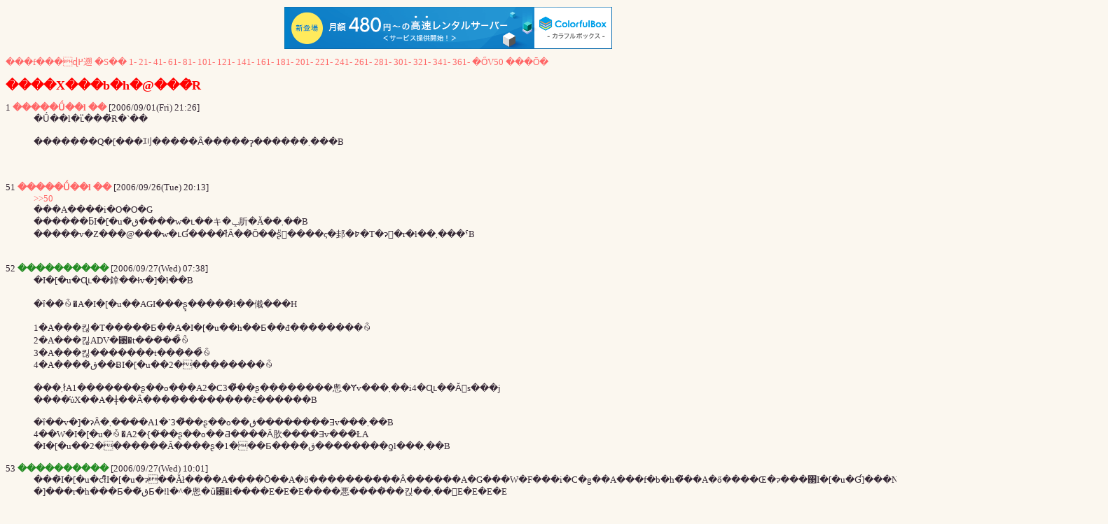

--- FILE ---
content_type: text/html; charset=UTF-8
request_url: http://dactil.s17.xrea.com/bbs2/read.php?key=1157113596&st=51&to=61
body_size: 3702
content:
<html><head>
<meta http-equiv="Content-Type" content="text/html; charset=Shift_JIS">
<title>����X���b�h�@���̂R</title>
<style type=text/css>
<!--
BODY,TD,SELECT,INPUT,DIV,FORM,TEXTAREA,CENTER,OPTION,PRE,BLOCKQOTE {FONT-SIZE: 10pt; COLOR: #362936; FONT-FAMILY: "�l�r �o�S�V�b�N", "Osaka"}
A:link {COLOR: #ff6666; TEXT-DECORATION: none}
A:visited {COLOR: #ff6666; TEXT-DECORATION: none}
A:active {COLOR: #c493e1; TEXT-DECORATION: none}
A:hover {COLOR: #c493e1; BACKGROUND-COLOR: #fafad2}
.input {BORDER-RIGHT: 1px solid; BORDER-TOP: 1px solid; BORDER-LEFT: 1px solid; BORDER-BOTTOM: 1px solid; BACKGROUND-COLOR: #FBF7EF}
.submit {BORDER-RIGHT: #746443 1px solid; BORDER-TOP: #746443 1px solid; FONT-SIZE: 8pt; BORDER-LEFT: #746443 1px solid; COLOR: white; BORDER-BOTTOM: #746443 1px solid; FONT-FAMILY: Tahoma,Verdana; HEIGHT: 18px; BACKGROUND-COLOR: #b6a583}
-->
</style>

<script type="text/javascript" charset="UTF-8" src="//cache1.value-domain.com/xrea_header.js" async="async"></script>
</head>
<body bgcolor="#fbf7ef">
<a name=saisyo></a>
<a href="./?">���f���ɖ߂遡</a>
 <a href="read.php?key=1157113596">�S��</a>
<a href="read.php?key=1157113596&st=1&to=20">1-</a>
<a href="read.php?key=1157113596&st=21&to=40">21-</a>
<a href="read.php?key=1157113596&st=41&to=60">41-</a>
<a href="read.php?key=1157113596&st=61&to=80">61-</a>
<a href="read.php?key=1157113596&st=81&to=100">81-</a>
<a href="read.php?key=1157113596&st=101&to=120">101-</a>
<a href="read.php?key=1157113596&st=121&to=140">121-</a>
<a href="read.php?key=1157113596&st=141&to=160">141-</a>
<a href="read.php?key=1157113596&st=161&to=180">161-</a>
<a href="read.php?key=1157113596&st=181&to=200">181-</a>
<a href="read.php?key=1157113596&st=201&to=220">201-</a>
<a href="read.php?key=1157113596&st=221&to=240">221-</a>
<a href="read.php?key=1157113596&st=241&to=260">241-</a>
<a href="read.php?key=1157113596&st=261&to=280">261-</a>
<a href="read.php?key=1157113596&st=281&to=300">281-</a>
<a href="read.php?key=1157113596&st=301&to=320">301-</a>
<a href="read.php?key=1157113596&st=321&to=340">321-</a>
<a href="read.php?key=1157113596&st=341&to=360">341-</a>
<a href="read.php?key=1157113596&st=361&to=380">361-</a>
 <a href="read.php?key=1157113596&ls=50">�ŐV50</a>
 <a href="#saigo">���Ō�</a>
<p><b><font size=+1 color="#FF0000">����X���b�h�@���̂R</font></b><dl>

<dt>1 <font color="forestgreen"><b><a href="mailto:age">�����Ǘ��l ��</a></b></font> [2006/09/01(Fri) 21:26]
<dt><dd>�Ǘ��l�ւ̎���̓R�`��<br><br>�������Q�[���㓚�����Ȃ�����ɂ͓������܂���B<br><br><br><br>

<dt>51 <font color="forestgreen"><b><a href=mailto:age>�����Ǘ��l ��</a></b></font> [2006/09/26(Tue) 20:13]
<dd><a href="read.php?key=1157113596&st=50&to=50&nofirst=true" target=_blank>&gt;&gt;50</a><br>���A����i�O�O�G<br>������ƃI�[�u�̂ق����w�ւ��キ�ݒ肵�Ă��܂��B<br>�����v�Z���@���w�ւƓ����ł͂Ȃ��̂Ō��ʂ̎󂯕����ς�邽�߈�T�ɂ͔�r�ł��܂���ˁB<br><br><br>
<dt>52 <font color="forestgreen"><b>����������</b></font> [2006/09/27(Wed) 07:38]
<dd>�I�[�u�Ɋւ��鎿��Ɨv�]�ł��B<br><br>�ȉ��̏ꍇ�A�I�[�u��AGI���ʂ͓�����̂ł��傤���H<br><br>1�A���킪�T�����̂Ƃ��A�I�[�u��h��Ƃ��đ��������ꍇ<br>2�A���킪ADV�␳�t���̂��̂̏ꍇ<br>3�A���킪�������t���̂��̂̏ꍇ<br>4�A����̂ق��ɃI�[�u��2���������ꍇ<br><br>���܂ł́A1�������ʂ��o���A2�C3�͌��ʂ��������悤�Ɏv���܂��i4�Ɋւ��Ă͕s���j<br>����̕ύX��A�ǂ��Ȃ����̂��������ĉ������B<br><br>�ȉ��v�]�ɂȂ�܂����A1�`3�͌��ʂ��o��ق��������Ǝv���܂��B<br>4��W�I�[�u�̏ꍇ�A2�{�̌��ʂ��o��Ƌ����Ȃ肷����Ǝv���̂ŁA<br>�I�[�u��2�������Ă����ʂ�1���Ƃ����ق��������ƍl���܂��B<br><br>
<dt>53 <font color="forestgreen"><b>����������</b></font> [2006/09/27(Wed) 10:01]
<dd>���̃I�[�u�ƈł̃I�[�u�ɂ��Ăł����A����Ō��A�ő����������Ȃ������A�G���W�F���i�C�g��A���f�b�h�͌��A�ő����Œ�ɂ���΃I�[�u�Ɠ]���N���X�̎g������������̂ł́E�E�E�H<br>�]���r�h���Ƃ��͂قƂ�ǃl�^�̂悤�ȕ␳�ł����E�E�E����悪����̂��킩��܂��񂪁E�E�E�E<br><br>
<dt>54 <font color="forestgreen"><b>53</b></font> [2006/09/27(Wed) 10:07]
<dd>�����܂���v�]�X���ɏ������ނׂ��ł����B<br>�I�[�u�̂��Ƃ������Ă������̂ł��E�E�E<br><br>
<dt>55 <font color="forestgreen"><b><a href=mailto:age>�����Ǘ��l ��</a></b></font> [2006/09/27(Wed) 11:32]
<dd><a href="read.php?key=1157113596&st=52&to=52&nofirst=true" target=_blank>&gt;&gt;52</a><br>����̕ύX�ł͕ς���Ă��܂���B<br>�I�[�u��h��Ƃ��đ������Ă���΁A�������ōU������Č��ʂ�������Ȃ�����AGI+�̌��ʂ�����܂��B<br><br>�T�����n��ADV�␳������̂�AGI+���ʂ͂��܂���B<br>2�����Ɋւ��Ă��w�ւɑ΍R�ł���悤�ɐݒ肵�Ă��܂��̂ŁA���Ȃ��ł��傤�B<br>2���āA�܂������U����������Ȃ��Ȃ�ƌ������Ƃɂ͂Ȃ�܂��񂩂�B<br><br><a href="read.php?key=1157113596&st=53&to=53&nofirst=true" target=_blank>&gt;&gt;53</a><br>����ŁA�_���y�шÍ������̃��j�b�g�͂��܂����B<br>�G���W�F���i�C�g��A���f�b�h�n���S��4������������܂���B<br><br><br>
<dt>56 <font color="forestgreen"><b>53</b></font> [2006/09/27(Wed) 18:58]
<dd><a href="read.php?key=1157113596&st=55&to=55&nofirst=true" target=_blank>&gt;&gt;55</a><br>�܂������O�O�G<br>�O�`���Ƒ����Œ�Ȃ񂾂��ǂȂ��E�E�E�i�O�`���������ĂȂ��j<br>���炵�܂���<br><br>
<dt>57 <font color="forestgreen"><b><a href=mailto:sage>nihc ��FYAR5c0g</a></b></font> [2006/09/27(Wed) 21:51]
<dd>�ꎞ���A�[�`���[�ŃZ���g�N���X�{�E(ADV�␳������)�{W�I�[�u���g���Ă���������܂���WT��2�Ƃ��\������Ă����Ǝv���܂��B<br>���܂�̃_���[�W�̂���ڂ��Ɏ~�߂܂���������<br><br>�T�����n������AGI+���ʂ����Ȃ��̂͂�����ƕςȋC�����܂����H<br><br>
<dt>58 <font color="forestgreen"><b><a href=mailto:age>�����Ǘ��l ��</a></b></font> [2006/09/27(Wed) 22:16]
<dd><a href="read.php?key=1157113596&st=57&to=57&nofirst=true" target=_blank>&gt;&gt;57</a><br>�|�n�͍���̏C����ADV�␳���������鐫�\�ɋ߂Â��Ă����܂����B<br>�T�����n�ɂ͕���̐��\���l���č��̂Ƃ���AGI+���ʂ͂��܂���B<br>ADV�␳��Ⴍ����AGI+���ʂ�����̂Ȃ�\���܂��񂪁A����̂܂܂ł�AGI+�܂ł���Ƌ�������̂Łc<br><br><br>
<dt>59 <font color="forestgreen"><b>����������</b></font> [2006/09/28(Thu) 04:28]
<dd>�d�l�ύX�A�F�X�g����Ă�ł܂��˂�<br><br>�I�[�u�ɂ��Ď���ł��B<br><br>�E�I�[�u�̍U���̓A�b�v�̌��ʂ́A�I�[�u�̂k�����オ��ɂ�đ傫���Ȃ�܂����H<br>�EAGI+�̌��ʂ̓I�[�u�ƃ��j�b�g�̂d��������v���������傫���Ȃ�̂ł����H<br>�EAGI+���ʂ͔�␳�������N���X�قǉe�����傫���Ȃ�܂����H<br>  ����Ƃ��A�ǂ̃N���X�ł����̒l��������Ă���̂ł����H<br>�E�T�����n��AGI+�̌��ʂ��o�Ȃ��悤�ł����A�U���������łȂ���������̌��ʂ������Ȃ��̂ł����H<br>�E�}�j���A����<br>�@���w�I�[�u�x�͎����̃G�������g�ƃI�[�u�̑��������킹�邱�ƂŁA�����������邱�Ƃ��ł��܂��B<br>�@���������ɂ���đΗ�Ele���j�b�g�֗^����_���[�W�A�󂯂�_���[�W�������܂����H<br><br>�֑��ł���&gt;&gt;47&#44;48�́u����ƃI�[�u��Ele��v�ōU���A�b�v�v�͌l�I�ɂ͔��΂ł��B<br>���܂Ŗ���������͎w�ւ̉��b�����������ɔ�׎󂯂�ꂸ<br>�g���Ă��Ă���������������܂�����<br>���j�b�g��Ele�ɂ���čU���͂�������Ȃ�A�����������������Ȃ��Ȃ�C�����܂��B<br> <br>���A����Ɓ��ŉ����������ޏꍇ�̓��[�U�[�o�^���Ȃ��ƃ_���ł����O�O�G<br><a href=http://moriwa.s42.xrea.com/phpbb/index.php target=_blank>http://moriwa.s42.xrea.com/phpbb/index.php</a><br><br>
<dt>60 <font color="forestgreen"><b><a href=mailto:age>�����Ǘ��l ��</a></b></font> [2006/09/28(Thu) 12:18]
<dd><a href="read.php?key=1157113596&st=59&to=59&nofirst=true" target=_blank>&gt;&gt;59</a><br>�U���̓A�b�v�͌��݂͌Œ�ł��BAGI+�̌��ʂ͑�����v���Ă��ς��܂���B<br>�܂��A�ǂ̃N���X�������Ă����ʂ͈ꏏ�ł��B<br>�T�����n��ADV�␳�͂�����܂����AAGI+���ʂ͓����܂���B<br>AGI+�̓I�[�u���u�h��v�Ƃ��đ������Ă���ꍇ�̂ݓ�������ʂł��B<br>�I�[�u�̑��������́A�����𖞂������ꍇ�ɍU���͂��������܂��B<br>���̑���Ele�֌W�̃_���[�W�����ɂ͉e������܂���B<br><br>���[��A�_��������Í������̃I�[�u������������̂�������ƈ�a��������܂����c<br>�܂��l���Č��܂��B<br><br>�������̌f���̓��[�U�[�o�^���Ă��������B���O�o�^���邾���ł����i�O�O�G<br><br><br>
<dt>61 <font color="forestgreen"><b>����������</b></font> [2006/09/28(Thu) 13:28]
<dd>�n���xNT�ȏ��CC�����NT�ȏ�ŉ҂������j�������Z�b�g�����̂͂Ȃ��ł��傤���H<br><br>

</dl><a name=saigo></a><hr size=1>
<a href="">���߂�</a> 
<a href="read.php?key=1157113596">�S��</a> 
<a href="read.php?key=1157113596&st=42&to=52">�O10</a> <a href="read.php?key=1157113596&st=62&to=72">��10</a> <a href="#saisyo">���擪</a>

<form method=post action="./post.php">
<input type=hidden name=key value="1157113596">
<tr><td bgcolor=C0D5EB colspan=2>&nbsp;
<b>Name</b> <input type=text  value="" name=name size=20 maxlength=40 class=input>
<b>E-Mail</b> <input type=text  value="" name=email size=15 class=input>
<br>&nbsp;&nbsp;<textarea name=com cols=75 rows=3 class=input></textarea>
<input type=submit value=" Write " class=submit>
<br>
</td></tr></form>
<p><font size=-2><a href="http://php.s3.to">read.php ver2 (2004/1/26)</a></font>
</body></html>